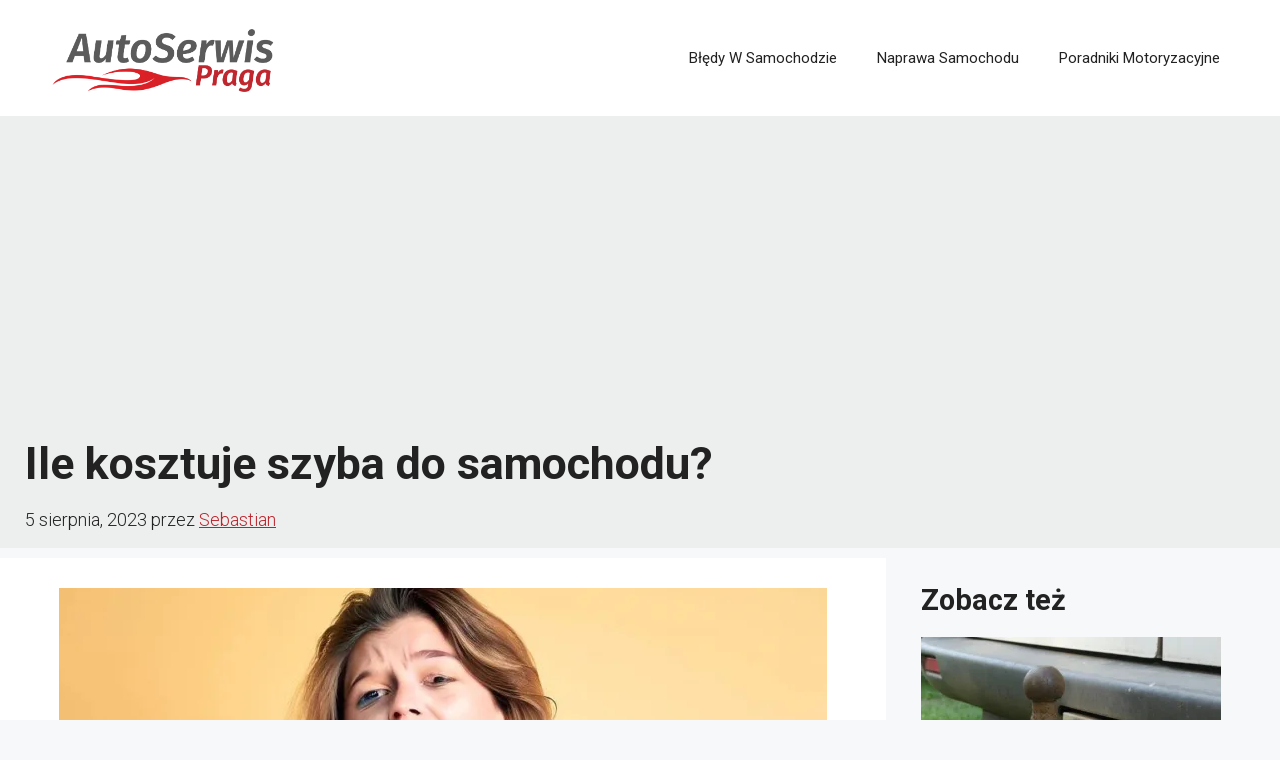

--- FILE ---
content_type: text/html; charset=utf-8
request_url: https://www.google.com/recaptcha/api2/aframe
body_size: 269
content:
<!DOCTYPE HTML><html><head><meta http-equiv="content-type" content="text/html; charset=UTF-8"></head><body><script nonce="vNyLHzTEzurXyukJIGeM9Q">/** Anti-fraud and anti-abuse applications only. See google.com/recaptcha */ try{var clients={'sodar':'https://pagead2.googlesyndication.com/pagead/sodar?'};window.addEventListener("message",function(a){try{if(a.source===window.parent){var b=JSON.parse(a.data);var c=clients[b['id']];if(c){var d=document.createElement('img');d.src=c+b['params']+'&rc='+(localStorage.getItem("rc::a")?sessionStorage.getItem("rc::b"):"");window.document.body.appendChild(d);sessionStorage.setItem("rc::e",parseInt(sessionStorage.getItem("rc::e")||0)+1);localStorage.setItem("rc::h",'1768594450443');}}}catch(b){}});window.parent.postMessage("_grecaptcha_ready", "*");}catch(b){}</script></body></html>